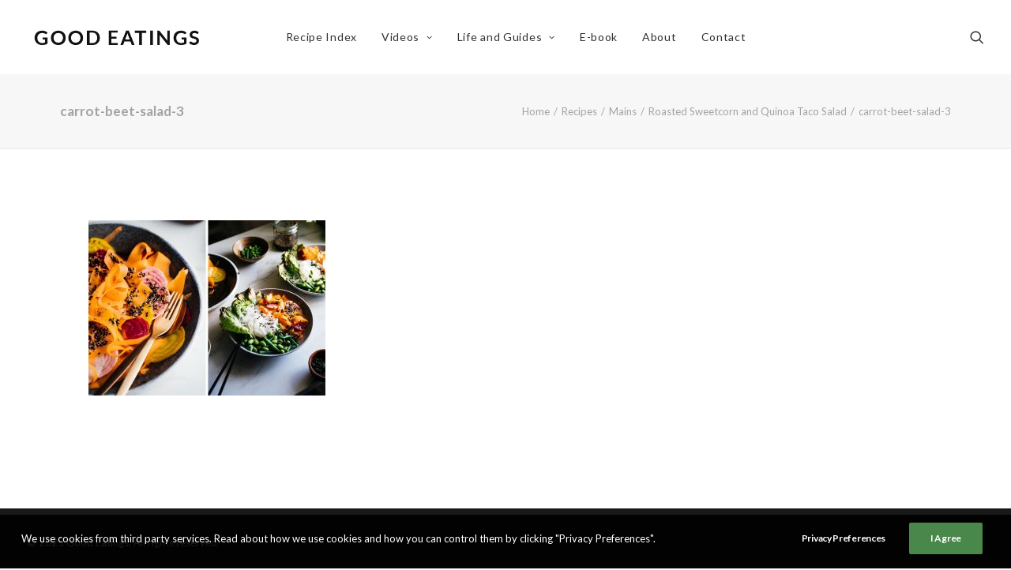

--- FILE ---
content_type: text/html; charset=utf-8
request_url: https://www.google.com/recaptcha/api2/aframe
body_size: 267
content:
<!DOCTYPE HTML><html><head><meta http-equiv="content-type" content="text/html; charset=UTF-8"></head><body><script nonce="WEd9FXaBtc31pTu9Plv4_w">/** Anti-fraud and anti-abuse applications only. See google.com/recaptcha */ try{var clients={'sodar':'https://pagead2.googlesyndication.com/pagead/sodar?'};window.addEventListener("message",function(a){try{if(a.source===window.parent){var b=JSON.parse(a.data);var c=clients[b['id']];if(c){var d=document.createElement('img');d.src=c+b['params']+'&rc='+(localStorage.getItem("rc::a")?sessionStorage.getItem("rc::b"):"");window.document.body.appendChild(d);sessionStorage.setItem("rc::e",parseInt(sessionStorage.getItem("rc::e")||0)+1);localStorage.setItem("rc::h",'1766522731726');}}}catch(b){}});window.parent.postMessage("_grecaptcha_ready", "*");}catch(b){}</script></body></html>